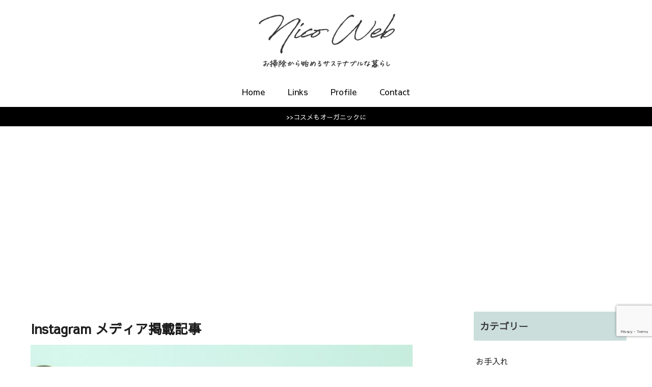

--- FILE ---
content_type: text/html; charset=utf-8
request_url: https://www.google.com/recaptcha/api2/anchor?ar=1&k=6LcV_P0fAAAAAGqfc2GZGVnDefMN5sZQAodyoGhV&co=aHR0cHM6Ly9uaWNvLXNpbXBsZWxpZmUuY29tOjQ0Mw..&hl=en&v=PoyoqOPhxBO7pBk68S4YbpHZ&size=invisible&anchor-ms=20000&execute-ms=30000&cb=wmkmzt62u2u9
body_size: 48942
content:
<!DOCTYPE HTML><html dir="ltr" lang="en"><head><meta http-equiv="Content-Type" content="text/html; charset=UTF-8">
<meta http-equiv="X-UA-Compatible" content="IE=edge">
<title>reCAPTCHA</title>
<style type="text/css">
/* cyrillic-ext */
@font-face {
  font-family: 'Roboto';
  font-style: normal;
  font-weight: 400;
  font-stretch: 100%;
  src: url(//fonts.gstatic.com/s/roboto/v48/KFO7CnqEu92Fr1ME7kSn66aGLdTylUAMa3GUBHMdazTgWw.woff2) format('woff2');
  unicode-range: U+0460-052F, U+1C80-1C8A, U+20B4, U+2DE0-2DFF, U+A640-A69F, U+FE2E-FE2F;
}
/* cyrillic */
@font-face {
  font-family: 'Roboto';
  font-style: normal;
  font-weight: 400;
  font-stretch: 100%;
  src: url(//fonts.gstatic.com/s/roboto/v48/KFO7CnqEu92Fr1ME7kSn66aGLdTylUAMa3iUBHMdazTgWw.woff2) format('woff2');
  unicode-range: U+0301, U+0400-045F, U+0490-0491, U+04B0-04B1, U+2116;
}
/* greek-ext */
@font-face {
  font-family: 'Roboto';
  font-style: normal;
  font-weight: 400;
  font-stretch: 100%;
  src: url(//fonts.gstatic.com/s/roboto/v48/KFO7CnqEu92Fr1ME7kSn66aGLdTylUAMa3CUBHMdazTgWw.woff2) format('woff2');
  unicode-range: U+1F00-1FFF;
}
/* greek */
@font-face {
  font-family: 'Roboto';
  font-style: normal;
  font-weight: 400;
  font-stretch: 100%;
  src: url(//fonts.gstatic.com/s/roboto/v48/KFO7CnqEu92Fr1ME7kSn66aGLdTylUAMa3-UBHMdazTgWw.woff2) format('woff2');
  unicode-range: U+0370-0377, U+037A-037F, U+0384-038A, U+038C, U+038E-03A1, U+03A3-03FF;
}
/* math */
@font-face {
  font-family: 'Roboto';
  font-style: normal;
  font-weight: 400;
  font-stretch: 100%;
  src: url(//fonts.gstatic.com/s/roboto/v48/KFO7CnqEu92Fr1ME7kSn66aGLdTylUAMawCUBHMdazTgWw.woff2) format('woff2');
  unicode-range: U+0302-0303, U+0305, U+0307-0308, U+0310, U+0312, U+0315, U+031A, U+0326-0327, U+032C, U+032F-0330, U+0332-0333, U+0338, U+033A, U+0346, U+034D, U+0391-03A1, U+03A3-03A9, U+03B1-03C9, U+03D1, U+03D5-03D6, U+03F0-03F1, U+03F4-03F5, U+2016-2017, U+2034-2038, U+203C, U+2040, U+2043, U+2047, U+2050, U+2057, U+205F, U+2070-2071, U+2074-208E, U+2090-209C, U+20D0-20DC, U+20E1, U+20E5-20EF, U+2100-2112, U+2114-2115, U+2117-2121, U+2123-214F, U+2190, U+2192, U+2194-21AE, U+21B0-21E5, U+21F1-21F2, U+21F4-2211, U+2213-2214, U+2216-22FF, U+2308-230B, U+2310, U+2319, U+231C-2321, U+2336-237A, U+237C, U+2395, U+239B-23B7, U+23D0, U+23DC-23E1, U+2474-2475, U+25AF, U+25B3, U+25B7, U+25BD, U+25C1, U+25CA, U+25CC, U+25FB, U+266D-266F, U+27C0-27FF, U+2900-2AFF, U+2B0E-2B11, U+2B30-2B4C, U+2BFE, U+3030, U+FF5B, U+FF5D, U+1D400-1D7FF, U+1EE00-1EEFF;
}
/* symbols */
@font-face {
  font-family: 'Roboto';
  font-style: normal;
  font-weight: 400;
  font-stretch: 100%;
  src: url(//fonts.gstatic.com/s/roboto/v48/KFO7CnqEu92Fr1ME7kSn66aGLdTylUAMaxKUBHMdazTgWw.woff2) format('woff2');
  unicode-range: U+0001-000C, U+000E-001F, U+007F-009F, U+20DD-20E0, U+20E2-20E4, U+2150-218F, U+2190, U+2192, U+2194-2199, U+21AF, U+21E6-21F0, U+21F3, U+2218-2219, U+2299, U+22C4-22C6, U+2300-243F, U+2440-244A, U+2460-24FF, U+25A0-27BF, U+2800-28FF, U+2921-2922, U+2981, U+29BF, U+29EB, U+2B00-2BFF, U+4DC0-4DFF, U+FFF9-FFFB, U+10140-1018E, U+10190-1019C, U+101A0, U+101D0-101FD, U+102E0-102FB, U+10E60-10E7E, U+1D2C0-1D2D3, U+1D2E0-1D37F, U+1F000-1F0FF, U+1F100-1F1AD, U+1F1E6-1F1FF, U+1F30D-1F30F, U+1F315, U+1F31C, U+1F31E, U+1F320-1F32C, U+1F336, U+1F378, U+1F37D, U+1F382, U+1F393-1F39F, U+1F3A7-1F3A8, U+1F3AC-1F3AF, U+1F3C2, U+1F3C4-1F3C6, U+1F3CA-1F3CE, U+1F3D4-1F3E0, U+1F3ED, U+1F3F1-1F3F3, U+1F3F5-1F3F7, U+1F408, U+1F415, U+1F41F, U+1F426, U+1F43F, U+1F441-1F442, U+1F444, U+1F446-1F449, U+1F44C-1F44E, U+1F453, U+1F46A, U+1F47D, U+1F4A3, U+1F4B0, U+1F4B3, U+1F4B9, U+1F4BB, U+1F4BF, U+1F4C8-1F4CB, U+1F4D6, U+1F4DA, U+1F4DF, U+1F4E3-1F4E6, U+1F4EA-1F4ED, U+1F4F7, U+1F4F9-1F4FB, U+1F4FD-1F4FE, U+1F503, U+1F507-1F50B, U+1F50D, U+1F512-1F513, U+1F53E-1F54A, U+1F54F-1F5FA, U+1F610, U+1F650-1F67F, U+1F687, U+1F68D, U+1F691, U+1F694, U+1F698, U+1F6AD, U+1F6B2, U+1F6B9-1F6BA, U+1F6BC, U+1F6C6-1F6CF, U+1F6D3-1F6D7, U+1F6E0-1F6EA, U+1F6F0-1F6F3, U+1F6F7-1F6FC, U+1F700-1F7FF, U+1F800-1F80B, U+1F810-1F847, U+1F850-1F859, U+1F860-1F887, U+1F890-1F8AD, U+1F8B0-1F8BB, U+1F8C0-1F8C1, U+1F900-1F90B, U+1F93B, U+1F946, U+1F984, U+1F996, U+1F9E9, U+1FA00-1FA6F, U+1FA70-1FA7C, U+1FA80-1FA89, U+1FA8F-1FAC6, U+1FACE-1FADC, U+1FADF-1FAE9, U+1FAF0-1FAF8, U+1FB00-1FBFF;
}
/* vietnamese */
@font-face {
  font-family: 'Roboto';
  font-style: normal;
  font-weight: 400;
  font-stretch: 100%;
  src: url(//fonts.gstatic.com/s/roboto/v48/KFO7CnqEu92Fr1ME7kSn66aGLdTylUAMa3OUBHMdazTgWw.woff2) format('woff2');
  unicode-range: U+0102-0103, U+0110-0111, U+0128-0129, U+0168-0169, U+01A0-01A1, U+01AF-01B0, U+0300-0301, U+0303-0304, U+0308-0309, U+0323, U+0329, U+1EA0-1EF9, U+20AB;
}
/* latin-ext */
@font-face {
  font-family: 'Roboto';
  font-style: normal;
  font-weight: 400;
  font-stretch: 100%;
  src: url(//fonts.gstatic.com/s/roboto/v48/KFO7CnqEu92Fr1ME7kSn66aGLdTylUAMa3KUBHMdazTgWw.woff2) format('woff2');
  unicode-range: U+0100-02BA, U+02BD-02C5, U+02C7-02CC, U+02CE-02D7, U+02DD-02FF, U+0304, U+0308, U+0329, U+1D00-1DBF, U+1E00-1E9F, U+1EF2-1EFF, U+2020, U+20A0-20AB, U+20AD-20C0, U+2113, U+2C60-2C7F, U+A720-A7FF;
}
/* latin */
@font-face {
  font-family: 'Roboto';
  font-style: normal;
  font-weight: 400;
  font-stretch: 100%;
  src: url(//fonts.gstatic.com/s/roboto/v48/KFO7CnqEu92Fr1ME7kSn66aGLdTylUAMa3yUBHMdazQ.woff2) format('woff2');
  unicode-range: U+0000-00FF, U+0131, U+0152-0153, U+02BB-02BC, U+02C6, U+02DA, U+02DC, U+0304, U+0308, U+0329, U+2000-206F, U+20AC, U+2122, U+2191, U+2193, U+2212, U+2215, U+FEFF, U+FFFD;
}
/* cyrillic-ext */
@font-face {
  font-family: 'Roboto';
  font-style: normal;
  font-weight: 500;
  font-stretch: 100%;
  src: url(//fonts.gstatic.com/s/roboto/v48/KFO7CnqEu92Fr1ME7kSn66aGLdTylUAMa3GUBHMdazTgWw.woff2) format('woff2');
  unicode-range: U+0460-052F, U+1C80-1C8A, U+20B4, U+2DE0-2DFF, U+A640-A69F, U+FE2E-FE2F;
}
/* cyrillic */
@font-face {
  font-family: 'Roboto';
  font-style: normal;
  font-weight: 500;
  font-stretch: 100%;
  src: url(//fonts.gstatic.com/s/roboto/v48/KFO7CnqEu92Fr1ME7kSn66aGLdTylUAMa3iUBHMdazTgWw.woff2) format('woff2');
  unicode-range: U+0301, U+0400-045F, U+0490-0491, U+04B0-04B1, U+2116;
}
/* greek-ext */
@font-face {
  font-family: 'Roboto';
  font-style: normal;
  font-weight: 500;
  font-stretch: 100%;
  src: url(//fonts.gstatic.com/s/roboto/v48/KFO7CnqEu92Fr1ME7kSn66aGLdTylUAMa3CUBHMdazTgWw.woff2) format('woff2');
  unicode-range: U+1F00-1FFF;
}
/* greek */
@font-face {
  font-family: 'Roboto';
  font-style: normal;
  font-weight: 500;
  font-stretch: 100%;
  src: url(//fonts.gstatic.com/s/roboto/v48/KFO7CnqEu92Fr1ME7kSn66aGLdTylUAMa3-UBHMdazTgWw.woff2) format('woff2');
  unicode-range: U+0370-0377, U+037A-037F, U+0384-038A, U+038C, U+038E-03A1, U+03A3-03FF;
}
/* math */
@font-face {
  font-family: 'Roboto';
  font-style: normal;
  font-weight: 500;
  font-stretch: 100%;
  src: url(//fonts.gstatic.com/s/roboto/v48/KFO7CnqEu92Fr1ME7kSn66aGLdTylUAMawCUBHMdazTgWw.woff2) format('woff2');
  unicode-range: U+0302-0303, U+0305, U+0307-0308, U+0310, U+0312, U+0315, U+031A, U+0326-0327, U+032C, U+032F-0330, U+0332-0333, U+0338, U+033A, U+0346, U+034D, U+0391-03A1, U+03A3-03A9, U+03B1-03C9, U+03D1, U+03D5-03D6, U+03F0-03F1, U+03F4-03F5, U+2016-2017, U+2034-2038, U+203C, U+2040, U+2043, U+2047, U+2050, U+2057, U+205F, U+2070-2071, U+2074-208E, U+2090-209C, U+20D0-20DC, U+20E1, U+20E5-20EF, U+2100-2112, U+2114-2115, U+2117-2121, U+2123-214F, U+2190, U+2192, U+2194-21AE, U+21B0-21E5, U+21F1-21F2, U+21F4-2211, U+2213-2214, U+2216-22FF, U+2308-230B, U+2310, U+2319, U+231C-2321, U+2336-237A, U+237C, U+2395, U+239B-23B7, U+23D0, U+23DC-23E1, U+2474-2475, U+25AF, U+25B3, U+25B7, U+25BD, U+25C1, U+25CA, U+25CC, U+25FB, U+266D-266F, U+27C0-27FF, U+2900-2AFF, U+2B0E-2B11, U+2B30-2B4C, U+2BFE, U+3030, U+FF5B, U+FF5D, U+1D400-1D7FF, U+1EE00-1EEFF;
}
/* symbols */
@font-face {
  font-family: 'Roboto';
  font-style: normal;
  font-weight: 500;
  font-stretch: 100%;
  src: url(//fonts.gstatic.com/s/roboto/v48/KFO7CnqEu92Fr1ME7kSn66aGLdTylUAMaxKUBHMdazTgWw.woff2) format('woff2');
  unicode-range: U+0001-000C, U+000E-001F, U+007F-009F, U+20DD-20E0, U+20E2-20E4, U+2150-218F, U+2190, U+2192, U+2194-2199, U+21AF, U+21E6-21F0, U+21F3, U+2218-2219, U+2299, U+22C4-22C6, U+2300-243F, U+2440-244A, U+2460-24FF, U+25A0-27BF, U+2800-28FF, U+2921-2922, U+2981, U+29BF, U+29EB, U+2B00-2BFF, U+4DC0-4DFF, U+FFF9-FFFB, U+10140-1018E, U+10190-1019C, U+101A0, U+101D0-101FD, U+102E0-102FB, U+10E60-10E7E, U+1D2C0-1D2D3, U+1D2E0-1D37F, U+1F000-1F0FF, U+1F100-1F1AD, U+1F1E6-1F1FF, U+1F30D-1F30F, U+1F315, U+1F31C, U+1F31E, U+1F320-1F32C, U+1F336, U+1F378, U+1F37D, U+1F382, U+1F393-1F39F, U+1F3A7-1F3A8, U+1F3AC-1F3AF, U+1F3C2, U+1F3C4-1F3C6, U+1F3CA-1F3CE, U+1F3D4-1F3E0, U+1F3ED, U+1F3F1-1F3F3, U+1F3F5-1F3F7, U+1F408, U+1F415, U+1F41F, U+1F426, U+1F43F, U+1F441-1F442, U+1F444, U+1F446-1F449, U+1F44C-1F44E, U+1F453, U+1F46A, U+1F47D, U+1F4A3, U+1F4B0, U+1F4B3, U+1F4B9, U+1F4BB, U+1F4BF, U+1F4C8-1F4CB, U+1F4D6, U+1F4DA, U+1F4DF, U+1F4E3-1F4E6, U+1F4EA-1F4ED, U+1F4F7, U+1F4F9-1F4FB, U+1F4FD-1F4FE, U+1F503, U+1F507-1F50B, U+1F50D, U+1F512-1F513, U+1F53E-1F54A, U+1F54F-1F5FA, U+1F610, U+1F650-1F67F, U+1F687, U+1F68D, U+1F691, U+1F694, U+1F698, U+1F6AD, U+1F6B2, U+1F6B9-1F6BA, U+1F6BC, U+1F6C6-1F6CF, U+1F6D3-1F6D7, U+1F6E0-1F6EA, U+1F6F0-1F6F3, U+1F6F7-1F6FC, U+1F700-1F7FF, U+1F800-1F80B, U+1F810-1F847, U+1F850-1F859, U+1F860-1F887, U+1F890-1F8AD, U+1F8B0-1F8BB, U+1F8C0-1F8C1, U+1F900-1F90B, U+1F93B, U+1F946, U+1F984, U+1F996, U+1F9E9, U+1FA00-1FA6F, U+1FA70-1FA7C, U+1FA80-1FA89, U+1FA8F-1FAC6, U+1FACE-1FADC, U+1FADF-1FAE9, U+1FAF0-1FAF8, U+1FB00-1FBFF;
}
/* vietnamese */
@font-face {
  font-family: 'Roboto';
  font-style: normal;
  font-weight: 500;
  font-stretch: 100%;
  src: url(//fonts.gstatic.com/s/roboto/v48/KFO7CnqEu92Fr1ME7kSn66aGLdTylUAMa3OUBHMdazTgWw.woff2) format('woff2');
  unicode-range: U+0102-0103, U+0110-0111, U+0128-0129, U+0168-0169, U+01A0-01A1, U+01AF-01B0, U+0300-0301, U+0303-0304, U+0308-0309, U+0323, U+0329, U+1EA0-1EF9, U+20AB;
}
/* latin-ext */
@font-face {
  font-family: 'Roboto';
  font-style: normal;
  font-weight: 500;
  font-stretch: 100%;
  src: url(//fonts.gstatic.com/s/roboto/v48/KFO7CnqEu92Fr1ME7kSn66aGLdTylUAMa3KUBHMdazTgWw.woff2) format('woff2');
  unicode-range: U+0100-02BA, U+02BD-02C5, U+02C7-02CC, U+02CE-02D7, U+02DD-02FF, U+0304, U+0308, U+0329, U+1D00-1DBF, U+1E00-1E9F, U+1EF2-1EFF, U+2020, U+20A0-20AB, U+20AD-20C0, U+2113, U+2C60-2C7F, U+A720-A7FF;
}
/* latin */
@font-face {
  font-family: 'Roboto';
  font-style: normal;
  font-weight: 500;
  font-stretch: 100%;
  src: url(//fonts.gstatic.com/s/roboto/v48/KFO7CnqEu92Fr1ME7kSn66aGLdTylUAMa3yUBHMdazQ.woff2) format('woff2');
  unicode-range: U+0000-00FF, U+0131, U+0152-0153, U+02BB-02BC, U+02C6, U+02DA, U+02DC, U+0304, U+0308, U+0329, U+2000-206F, U+20AC, U+2122, U+2191, U+2193, U+2212, U+2215, U+FEFF, U+FFFD;
}
/* cyrillic-ext */
@font-face {
  font-family: 'Roboto';
  font-style: normal;
  font-weight: 900;
  font-stretch: 100%;
  src: url(//fonts.gstatic.com/s/roboto/v48/KFO7CnqEu92Fr1ME7kSn66aGLdTylUAMa3GUBHMdazTgWw.woff2) format('woff2');
  unicode-range: U+0460-052F, U+1C80-1C8A, U+20B4, U+2DE0-2DFF, U+A640-A69F, U+FE2E-FE2F;
}
/* cyrillic */
@font-face {
  font-family: 'Roboto';
  font-style: normal;
  font-weight: 900;
  font-stretch: 100%;
  src: url(//fonts.gstatic.com/s/roboto/v48/KFO7CnqEu92Fr1ME7kSn66aGLdTylUAMa3iUBHMdazTgWw.woff2) format('woff2');
  unicode-range: U+0301, U+0400-045F, U+0490-0491, U+04B0-04B1, U+2116;
}
/* greek-ext */
@font-face {
  font-family: 'Roboto';
  font-style: normal;
  font-weight: 900;
  font-stretch: 100%;
  src: url(//fonts.gstatic.com/s/roboto/v48/KFO7CnqEu92Fr1ME7kSn66aGLdTylUAMa3CUBHMdazTgWw.woff2) format('woff2');
  unicode-range: U+1F00-1FFF;
}
/* greek */
@font-face {
  font-family: 'Roboto';
  font-style: normal;
  font-weight: 900;
  font-stretch: 100%;
  src: url(//fonts.gstatic.com/s/roboto/v48/KFO7CnqEu92Fr1ME7kSn66aGLdTylUAMa3-UBHMdazTgWw.woff2) format('woff2');
  unicode-range: U+0370-0377, U+037A-037F, U+0384-038A, U+038C, U+038E-03A1, U+03A3-03FF;
}
/* math */
@font-face {
  font-family: 'Roboto';
  font-style: normal;
  font-weight: 900;
  font-stretch: 100%;
  src: url(//fonts.gstatic.com/s/roboto/v48/KFO7CnqEu92Fr1ME7kSn66aGLdTylUAMawCUBHMdazTgWw.woff2) format('woff2');
  unicode-range: U+0302-0303, U+0305, U+0307-0308, U+0310, U+0312, U+0315, U+031A, U+0326-0327, U+032C, U+032F-0330, U+0332-0333, U+0338, U+033A, U+0346, U+034D, U+0391-03A1, U+03A3-03A9, U+03B1-03C9, U+03D1, U+03D5-03D6, U+03F0-03F1, U+03F4-03F5, U+2016-2017, U+2034-2038, U+203C, U+2040, U+2043, U+2047, U+2050, U+2057, U+205F, U+2070-2071, U+2074-208E, U+2090-209C, U+20D0-20DC, U+20E1, U+20E5-20EF, U+2100-2112, U+2114-2115, U+2117-2121, U+2123-214F, U+2190, U+2192, U+2194-21AE, U+21B0-21E5, U+21F1-21F2, U+21F4-2211, U+2213-2214, U+2216-22FF, U+2308-230B, U+2310, U+2319, U+231C-2321, U+2336-237A, U+237C, U+2395, U+239B-23B7, U+23D0, U+23DC-23E1, U+2474-2475, U+25AF, U+25B3, U+25B7, U+25BD, U+25C1, U+25CA, U+25CC, U+25FB, U+266D-266F, U+27C0-27FF, U+2900-2AFF, U+2B0E-2B11, U+2B30-2B4C, U+2BFE, U+3030, U+FF5B, U+FF5D, U+1D400-1D7FF, U+1EE00-1EEFF;
}
/* symbols */
@font-face {
  font-family: 'Roboto';
  font-style: normal;
  font-weight: 900;
  font-stretch: 100%;
  src: url(//fonts.gstatic.com/s/roboto/v48/KFO7CnqEu92Fr1ME7kSn66aGLdTylUAMaxKUBHMdazTgWw.woff2) format('woff2');
  unicode-range: U+0001-000C, U+000E-001F, U+007F-009F, U+20DD-20E0, U+20E2-20E4, U+2150-218F, U+2190, U+2192, U+2194-2199, U+21AF, U+21E6-21F0, U+21F3, U+2218-2219, U+2299, U+22C4-22C6, U+2300-243F, U+2440-244A, U+2460-24FF, U+25A0-27BF, U+2800-28FF, U+2921-2922, U+2981, U+29BF, U+29EB, U+2B00-2BFF, U+4DC0-4DFF, U+FFF9-FFFB, U+10140-1018E, U+10190-1019C, U+101A0, U+101D0-101FD, U+102E0-102FB, U+10E60-10E7E, U+1D2C0-1D2D3, U+1D2E0-1D37F, U+1F000-1F0FF, U+1F100-1F1AD, U+1F1E6-1F1FF, U+1F30D-1F30F, U+1F315, U+1F31C, U+1F31E, U+1F320-1F32C, U+1F336, U+1F378, U+1F37D, U+1F382, U+1F393-1F39F, U+1F3A7-1F3A8, U+1F3AC-1F3AF, U+1F3C2, U+1F3C4-1F3C6, U+1F3CA-1F3CE, U+1F3D4-1F3E0, U+1F3ED, U+1F3F1-1F3F3, U+1F3F5-1F3F7, U+1F408, U+1F415, U+1F41F, U+1F426, U+1F43F, U+1F441-1F442, U+1F444, U+1F446-1F449, U+1F44C-1F44E, U+1F453, U+1F46A, U+1F47D, U+1F4A3, U+1F4B0, U+1F4B3, U+1F4B9, U+1F4BB, U+1F4BF, U+1F4C8-1F4CB, U+1F4D6, U+1F4DA, U+1F4DF, U+1F4E3-1F4E6, U+1F4EA-1F4ED, U+1F4F7, U+1F4F9-1F4FB, U+1F4FD-1F4FE, U+1F503, U+1F507-1F50B, U+1F50D, U+1F512-1F513, U+1F53E-1F54A, U+1F54F-1F5FA, U+1F610, U+1F650-1F67F, U+1F687, U+1F68D, U+1F691, U+1F694, U+1F698, U+1F6AD, U+1F6B2, U+1F6B9-1F6BA, U+1F6BC, U+1F6C6-1F6CF, U+1F6D3-1F6D7, U+1F6E0-1F6EA, U+1F6F0-1F6F3, U+1F6F7-1F6FC, U+1F700-1F7FF, U+1F800-1F80B, U+1F810-1F847, U+1F850-1F859, U+1F860-1F887, U+1F890-1F8AD, U+1F8B0-1F8BB, U+1F8C0-1F8C1, U+1F900-1F90B, U+1F93B, U+1F946, U+1F984, U+1F996, U+1F9E9, U+1FA00-1FA6F, U+1FA70-1FA7C, U+1FA80-1FA89, U+1FA8F-1FAC6, U+1FACE-1FADC, U+1FADF-1FAE9, U+1FAF0-1FAF8, U+1FB00-1FBFF;
}
/* vietnamese */
@font-face {
  font-family: 'Roboto';
  font-style: normal;
  font-weight: 900;
  font-stretch: 100%;
  src: url(//fonts.gstatic.com/s/roboto/v48/KFO7CnqEu92Fr1ME7kSn66aGLdTylUAMa3OUBHMdazTgWw.woff2) format('woff2');
  unicode-range: U+0102-0103, U+0110-0111, U+0128-0129, U+0168-0169, U+01A0-01A1, U+01AF-01B0, U+0300-0301, U+0303-0304, U+0308-0309, U+0323, U+0329, U+1EA0-1EF9, U+20AB;
}
/* latin-ext */
@font-face {
  font-family: 'Roboto';
  font-style: normal;
  font-weight: 900;
  font-stretch: 100%;
  src: url(//fonts.gstatic.com/s/roboto/v48/KFO7CnqEu92Fr1ME7kSn66aGLdTylUAMa3KUBHMdazTgWw.woff2) format('woff2');
  unicode-range: U+0100-02BA, U+02BD-02C5, U+02C7-02CC, U+02CE-02D7, U+02DD-02FF, U+0304, U+0308, U+0329, U+1D00-1DBF, U+1E00-1E9F, U+1EF2-1EFF, U+2020, U+20A0-20AB, U+20AD-20C0, U+2113, U+2C60-2C7F, U+A720-A7FF;
}
/* latin */
@font-face {
  font-family: 'Roboto';
  font-style: normal;
  font-weight: 900;
  font-stretch: 100%;
  src: url(//fonts.gstatic.com/s/roboto/v48/KFO7CnqEu92Fr1ME7kSn66aGLdTylUAMa3yUBHMdazQ.woff2) format('woff2');
  unicode-range: U+0000-00FF, U+0131, U+0152-0153, U+02BB-02BC, U+02C6, U+02DA, U+02DC, U+0304, U+0308, U+0329, U+2000-206F, U+20AC, U+2122, U+2191, U+2193, U+2212, U+2215, U+FEFF, U+FFFD;
}

</style>
<link rel="stylesheet" type="text/css" href="https://www.gstatic.com/recaptcha/releases/PoyoqOPhxBO7pBk68S4YbpHZ/styles__ltr.css">
<script nonce="JsgJF2GLgNEq6f5RiT3XLA" type="text/javascript">window['__recaptcha_api'] = 'https://www.google.com/recaptcha/api2/';</script>
<script type="text/javascript" src="https://www.gstatic.com/recaptcha/releases/PoyoqOPhxBO7pBk68S4YbpHZ/recaptcha__en.js" nonce="JsgJF2GLgNEq6f5RiT3XLA">
      
    </script></head>
<body><div id="rc-anchor-alert" class="rc-anchor-alert"></div>
<input type="hidden" id="recaptcha-token" value="[base64]">
<script type="text/javascript" nonce="JsgJF2GLgNEq6f5RiT3XLA">
      recaptcha.anchor.Main.init("[\x22ainput\x22,[\x22bgdata\x22,\x22\x22,\[base64]/[base64]/MjU1Ong/[base64]/[base64]/[base64]/[base64]/[base64]/[base64]/[base64]/[base64]/[base64]/[base64]/[base64]/[base64]/[base64]/[base64]/[base64]\\u003d\x22,\[base64]\\u003d\x22,\x22YMK1McKHwrfCo8KDOwrCliVew7XDgcKHwqHDisKmwpctw6UGwqTDkMOxw5DDkcKLDMK7XjDDscKzEcKCbW/[base64]/DkXzCtRd6BRMZwoB3wqLClBjDrB/Dh0R9wqnCjH3Dk09qwosFwrjChDfDnMKJw74nBGsbL8KSw67CtMOWw6bDrMOYwoHCtkM1asOqw4NEw5PDocKJFVVywofDs1AtbcKMw6LCt8O+JMOhwqAIK8ONAsKVandTw4EsHMO8w6HDmxfCqsOpQiQDYgYFw7/[base64]/DuMKADcK4WyTCgy7ChSTCh8Oew6DCuifDvsKZwqPCoMODAMOXM8OJNlHCp0IXc8K2w4TDosKywpHDvsK/w6F9wpxbw4DDhcKCRsKKwp/[base64]/CjcO+YTfCnA4xwrfCnG8xwpJUw7fDs8KAw6IWL8O2wpHDq1zDrm7DpMKmMkt2Q8Opw5LDksKiCWVyw5zCk8KdwqBML8Oww6PDh0hcw5LDoxc6wpDDlyo2wpd9A8K2wrgew5lldcObe2jChwFdd8KnwoTCkcOAw4vCrsO1w6Vodi/CjMOdwrfCgztoesOGw6ZoTcOZw5ZvZMOHw5LDkBp8w41kworCiS9nS8OWwr3DksOSM8KZwqTDvsK6fsOHwpDChyFtSXEMbTjCu8O7w6ZfLMO0BzdKw6LDu07Dox7DtHUZZ8Kjw4cDUMK6wrBqw4bDgMOIGl3DicKjf0jClk/[base64]/Cj8KUAQTDun/DsihBIzHDp8K9wp0nZBh4w7XCoH1xwqfCvcKfIMOuwpFLwoNowph7wr1swrbDj2LCrVXDoT/DhzLDrAR9YsOsIcK1XH3Dsi3CjQ4IMMKUwq/ChsKZwqc2XMOoM8O5wo3CgMOlA2PDjMOrwoI+wqhAw7vCnMOPR1fCv8KtP8Kpw7rCrMKlwpI8wqIQLAPDpcK3VnzCvRHCgWYTUR1zI8OIw4TCgndlDk3Dr8KKB8O/BcOPRyI6EhwbNiPCtjHDscK6w5rCqMKQwrVew6bDryLChCrCoTPChsOgw77CusOSwpErwo0LBSBfRQlhw6DDmxzDtgLCnnnCp8K3ZRtEfm5zwpkjwodSFsKgw75lRlTCi8K7w6/CgsOFaMOXR8OYw7PCmcKYwojDiS3CscOLw5HDssKSKm8SwrbDsMKuw7zDnDQ7w5XDs8KVwoPChSdSwr4HecKJDA/CjMKjwoI5a8O0fnrDnHBpLxx0YsOUw4lCLz7DuGjCmwZTP09XcjXDh8Kxw5jCsWzCgBosaTJJwqI4Smkywq7DgsKcwqlaw75Jw7TDkMK8woonw50/wr/DjhfCrGDCjsKfwonDrz/Cj1fDmcOawoQNwqRJwoQFB8OKwpTDjQoJVcKPw7MfaMOnZsOrdcKXbQF3OcKyCcOBNmUkTlVWw4N2w7XCknYiYMKIBF8Sw6ZxPFzCtiHDsMOSwoQxwqTClMKOw5/Dv2DDjBQ8w4w5ccKowp9Uw7rDmsKcScKIw7rCuxEFw7ANasKMw6wDbX4QwrDDt8KGAsKew4kaWjnCksOscMKrw7rCicOJw5NXIsOnwqPCmsKiXcKHcCnDjMOKwoPCpRTDghLCn8KAwq3ClMOiccOiwr/Cv8OXSkPCvk/DrwvDrMOQwrlswrTDvQgOw7B/wrp2EcKqwq/ChibDkcKwF8KFHD1eP8KwFSfCjcOmKxdROMK3IMKxw6VWwrHCujBaMMOywoUWVAvDgMKvw5DDmsKSwodSw4XCt3kbQcKcw7hoUBzDusKoUcKjwoXDnsObPcOhT8KVwodabUcRwq/DgCskYMOhwqzCmDE6VcKUwopEwqUsJDQpwp98GDk8wp5Hwq0RazZIwrvDo8O0wrI0wqhHHy3DgMOxAinDi8KPAcO9wpDDsicnZcKMwpVDwp8ow4JCwoElAWvDqxrDoMKZA8OMw60+eMKOwq7CpsOlwpwAwog3Y2A/wonDvsOVJjNvXyXCv8OKw5w8w4Q0U1MXw5LCrcO4wrLDvWnDvsOMw4AIA8OQYnhVEA9Rw6bDk17CtMOLW8OswqUpw5FSw7hublPCvklPGmB/[base64]/[base64]/DmwTDrsK8egnCjMOGw5zCuFFHM8O+w7MQCSpLTcOAwp/[base64]/UMO/[base64]/CnnPDmMKPw6x3wrvDjMKcwqwVOHTDgioww7wOGMOfMHV9fcK/wqdsb8OawpPDn8KfHXDCv8O8w4HCgT7DrcKxw4zDlcKUwoUow7BeSVoOw4bCpQsBUMOkw63CsMKpbcK7w7HDhsKHw5RAUk84CMK5JMKLw50sJsOUYcOaBsOww7zDs13CmVLDoMKRwrHDh8KfwqJjUsObwo/DigY7MjfCowQew7k7wqliwoLCgHbCusOAwofDngtKwqrCi8OcDwPCtcOhw7xbwqrCqhtqw79ywpdFw5o/[base64]/[base64]/ClUPCjsObF8KsUSN2fcOQwr/CrV7Cg8KcasKEwqnCv3HCulUnDMK3LHbCrMOwwoYewo/DlG/Dkkhfw7l6LDHDi8KFXcKjw5jDgQ51QigkVsK6YMKXIxHCtsKeMMKLw44daMKJwolZb8KOwphSBEjDv8Kmw6TCrMO5w6IRUhxRwr7Dh1Mvc1fCkRgOwohewpXDpFNawqMxHCV/w745wpXDucK1w57DggtnwqknL8Kiw5AJPcKAwprCi8KiPsKiw5R/[base64]/Cg8OqTMKZU8K+f8OQagzClinDsAJjw4fCngheP1/CosO5IsO3w41iwrAYfcOYwqHDtMK+eALCvQxew7PDvRXDoVo1w7V/w7jCm3QcRiwDw7fDr2tPwrjDmsKEw5AuwoYcworCv8KQYCYRDxfCgVNjRcOFBMODcUnCjsOPUXZrw53DhsKNw7TCn3fDgsK2Tl03wrJ+wp/CrmTDksO7w5PCjMKWwpTDhMKVwp1CZcOJAlVHwrdHTHZBw7QnwpbCgMOjw7RxK8KQasOlLsKzP23CgWXDvxM5w4jCnMOhTgk5GErDnC0iB2LCksKIbULDnAvDmX/Cm14jw4A9Qh/[base64]/[base64]/[base64]/ClsKWDEvCuFnCrMOYUUAywqY7w70re8KPTF5Ow63Cm2nCnsOAHQDCghDCkidWwqvDoVHCjMOxwq/[base64]/CskBjcsOZSSHDj3IywonDgGBhwoNIw5xtKGPDvMKrP8KFC8KQTsOyY8KSMMOXXzMOPcKATsO3bmlJw5DCoizCjHvCqGPCjULDvThlw6QIAMORU3Mxw4LDkHdzV2bCpGRvwqDDjGXCkcK+w6zCgxsLwo/[base64]/DlcOfAcKOShrDnl7DnMKvecOgFFApw4hEfsOvwpheVsOZQhZ8wpzCi8Oew6dtwoIHNmvDrHV5wqzDocKnwqrDnsKhwoFFOBfDq8KHD1YvwpXCn8KEQ2w0DcOow4zCswzDvcKYBkgpw6rCt8O8OcO0EB/CqcO1w5rDs8K3w4bDjmZBw5l5exRTw5xqU0g8K37DiMK2HGPCrxfCtEnDlMOmXEjChsKoFB3CskrCqnJ2I8OHwq/CmmLDlVInOW7DsXzDqcKgw6IlGGpMaMODcMK6wpDCnsOnDAnDmDjDpcOwD8OywrvDvsK3XmLDs37DoR8pwpHCusOPR8OVOT87WCTCtMO9Z8OUBMOEUFXCksOKCsK/[base64]/CpxPCu8KLwrrDucK5FsOsVXxgw5rCrzYaXMKgwp/CmMKHw4fCocKDe8Oyw4fDtsK8VMOjwqrCv8OkwqXDqWsJHWUAw63ChzbClVQgw5AFHSxjwq0tUMOxwopzwpHDlsKUCMK2O18bfHXDtMKNJw1YdMOuwoxsJMOMw6HDhnADX8KPFcO9w7rDnjLDssOLw7c8H8Odw7jCpFF/wqzDq8K0woM5KR16TMKBSzbCmnEhwpg8wrPCpmrClF7DksO5w5hSwrjDvC7DlcKVw7nCu33DncKrbsKuw60UXHHCjcKdQyIwwotnw4vCmcOww5zDvcKyQ8O4woRSbCfCnMKgasKkeMOsU8O0wrzCugrCicKbw4rCrXxMDWAfw5dlTy/CrMKlHHRlAEJFw6sEw7PCn8O6DjTCnsO6TjnDj8Oww7bCrkXChMK3ZMKFX8KqwotDwpYhw53Dmn/Cj2rCqsKKw4k/e3ZrH8KKwoLDhBjDvMOxGTfDoSAQwpbClcOvwrM1w6DChsOOwr/DjTTDilYYUiXCqT8/S8KrQ8OFw6EwasKRDMOHGFk5w5XChMOmJDPCtcKNwqIPVX/CvcOIw7B/wq0Pd8OKH8K0KAzChXk9L8Knw4XDkhVafsOXBsO0w6IkH8O1wrYvRXZLwpNoQFvCtsOHw5FCaxPDk39lDC/DjGwrD8Owwo3CmkgZw4fDnMKpw7QtFcKow4TDlMO3CMOYw7/CgAvDjRd6LcKRwow5w4xnKcOywpcJacOJw6bCllgJRRjDiXseZ3Avw7/CkHHCmcKrw6/DkSljMcKOPgjCrHXCiRDDpTjDiC/DpcKawrLDpjRxwqsFAMKawqfCqHXChMOFUMKcw5/DvSgfVlfDkcOxw6/Dmw8sFV7Dq8KtQMKhw65ewrvCucKIRU/DlHjDojXDuMK5wobDgAFZasO8b8OeEcKLw5QKwoPChRDDuMO+w5U4WsKeY8KaMMKcXMKkw4FDw6FwwppdesOKwpjDoMOYw7lRwrDDu8OVw6tzwrAEwrEBw6zDnxlmw4MYwqDDgMK1wpXCph7CqkfChyDDlh/DlcOswrTCi8K4wpBeeB4CKGRVYULCri3DusO/w43DsMKDQMKxw6tvNDjCsGosVSPDqFBVQMO7M8KtOAPCnGHDvTvCmXLDtSjCrsOXOXNyw7DCscKvIHrCsMOTasOOw4xgwrvDksKQwojCqsOSw47CtcO7F8KPYHvDscKAYHYXw4LDuBjCl8KvJsOiwrFXwqDCgcOOw6QMw7bCimQfE8OXw78wDEJgCWsIaGMXRsOew6d/aUPDhWPCrAcQIXjClsOWw59TbFQ8wo8bbkJmISdWw45Yw7ojwqYKw6LCuy/Cjm3CqBTCqC3DqRF7MAtGXF7CujxEMMOOwp/[base64]/wp4zH8KhccKHBMOSPD1fwqEmE8K2wq7DkmXCsjozwrjCtsO4asKvw4czbcKJVAQNwoFfwpY2WsKtH8K9OsOoBHdwwrnCusO0bGghP3FcOD1Hb2jClyE4LsKASsOTw7nCrsOGTEEwbMO/QX8FbcKpwrjDihkOw5JydgXDoRVwbCLDnMOIw7jCv8KVJRXDn1ZieUXCpjzDq8ObN0DCjxQwwpnDm8Onw4fDjhvCqlFxw5vDtcOcw6UZwqLCi8OxWcKZBsKRw4jDjMOfORpsK0rChsKNFcOBwrRQJ8KiBBDDsMOzN8O/[base64]/EMKlwq5SwqAKMUo+wpVPOHnCjxbCog7DpnPDpDvDslZGw4DCvyPDnMOfw5PCoATChsO8SiguwqY1w605wo/DnsOTdXdvwp83wpp9asK5c8OMd8Okd1VtcMKXPT7Dm8OMfsKLcxFHwpvDqcOZw77Dl8KjNF4Ew6syNxTDrkXDscOwDMKrwp7Dth/DgMOVw4Vjw78bwohYwr9Ew4DCrA1lw60eZxhcwrfDrsKYw5HCkMKNwrzDocKjw7AYTWYNQ8Kpw4ENSGdrByZ9F1jDsMKOwoUeLMKfw4Q3dcK4elLCnzzDssKlwrXDlXMrw4PCsyhyB8KVw73DqUITMcKcSn/[base64]/[base64]/DvwLDu8O3d8KRw6LCqMONO0t4w5fCpcODQmDCn05Iw7bCpBUOwoxQM1XDj0U5w6sLTCXDpRTDqDDCql90D2ISGcK6w6pdAMKNDCLDuMKXwpjDr8OtYsOEacKdwpzDkCfDh8OyTmoEw4HDjCDDhcK1EcOhAsKMw4rDh8KYM8K2w5bCgMO/TcOCw6LCvcK2wqfCosOTewJHw4jDojTDoMKcw6gCdsKmw5VHI8ODBcKMQyfCpMKxQ8OpL8ORw41NB8K+w4TDh1B/w49KVxFiDMOoVmvDvkVTRMOFaMOLwrXDhiXCjR3DtDw2woTCl1YxwqPDrh11JAHDscOQw6IGw6xWPTXCoTVFwpnCmmEnUkDChsOaw6DDujpKa8Kqw4gcwpvCucOfwovDtsO8IMKqwrQ6fsOuTsKsUcKeH3wOw7LCk8O8E8OicTd5UcO2JG3DocOZw78ZQzfDsV/CsgzCmMOiworDvA/Dp3HCnsOMw7R+w5dHwqRiwqvCmMKPw7DCmT9aw7YAc3LDncKYw5pqWCIAe3x8c2DDuMKvQC4EDR9PfsOXHMO5JcKOXQDChMOYMz/DqMKOFMKew4HDmAd0Dzs9wqUpGMO+wrPCkxZnD8KqbRPDg8OMwrptw7M6LMOhJDrDgjLCmQsXw6Ulw7TDpcK/w4vCmCAEIF1Sb8OyAMOtC8K3w7nDvQkewqfCmsOfey4bWcOQR8KCwrLDu8OhLj/DhcKaw5YQw40vWQTDh8KLWy3Ci0Brw6DCq8KAcsKLwpDCsAU8w7/DksKUIsO+IsOgwrAmLnvCsy0tLWB9wp3CrQY2DMK7w7DCrxbDgMKEwqwZNynCqW/CmcObw5ZzAHhPwo4YaUrCojnCnMOIfwAUwq3Djhcfb3NCWW05YU3DgWJrw6UXw6djDsKYw5h+S8OGXsKowpFrw4wvcyBOw5nDmhtLw7BxAcOjw5sZwo/DhlzCl2gdXsOgw4cRwrdLB8OkwpHDrx7CkBHCicKHwrzDq0JPHmtawozCtCoxwqTDgh/CvnbDiVQnwqUDSMKIw40JwqV2w4QmJMKbw4XCtsKQw6Z4C2LCg8Kie3IRAMKfCcOpFRnDtMOXOcKNBAhNe8K4a0/[base64]/DicObDlIATm07wqhSwr4ewplGRi51w5zCqsKSw53Dljk3wqIkwovDkMKvw5kEw7rDhcOXcVApwqN6Tx5nwrDCpFRmT8OywrbDvH9Oa0nCqEBzw4TCi0Jjw5TCmsO6YCBFWxXDkB/[base64]/CmXPDpnPCuMO3wp8bw6pUw7BuSR90w5TChMOswo0EwpbDm8ORb8OFwrARJcOWw4lUNFTDpyB3wqhgwowTw64awr3CnMObGBvCpUvDrj/Cux3DvsOYwqnCmcO3GcOdIMOoPg98w4Z2w4PCgmPDgMOBJ8O0w7gMw5fDrSpUGgvDog7CtCRMwq/DtzUjBxXDuMKbckxIw4B0cMKHGCjCnTlwC8Osw5FOw47DuMKeaUzDlMKTwpd7IsOLS3fDlRpBwoVfw5p3M0c+w6/DkMORw5oTAkVFTTfDksKZdsKuYMKmwrU3KT5cwoQXw6XCuH0Aw5LCt8KAFsOeLcKYEMKeH23CoXUxbXLDrsO3w692BcK8w6XDuMOmM2jCuRXClMOmMcKrw5MSwofDssKAworDjsKyJsOGw5PCnDIqesOcw5zCm8OeNE/Cj1IkHsOkOG9qwpDDrMOldWfDiXgPasO/wrlTYmVtex/DpcK7w6x+fcOtNXbDrSHDvsK2w6JCwo0dwpXDoUvDoBY4w6TCvMKrwpUQUMKJV8K2QijCtMOGDlgdw6RRAGtgVXTCpsOjw7Q4a0kFMcKBwoPCtX7Dm8Kow5h5w69mwqTClMKmHWEXY8O0OjbCnDLDgMOyw5RAElHCqcKeR0PDjcKDw4Yxw4RdwoRiBF/DrMOnLMKXHcKWJXRTwqjDqgt/EQ7CsV5GCcK6ATZQwpXCssKdNEXDq8KmEsKrw4TCjsOGE8OhwoshwozDr8K1E8KRw6fCuMODH8OiIVPDjWLDgitlZcKAw4LDuMK+w4NSw4FaDcOJw5J7HB7DnURmDMOLRcK1BhM0w4ZJQMOxWMOnw5fClcOHwrwqYxvCnMKswoDDmUfCvQPCqMOFPsKAwo7DsjnDlU/Dp0bColAHw6gcVsOcwqHCjsKnwpZnwrDDusOyMjxUwrguesOhfE5hwqsewrbDkHZWXG/[base64]/wq1Ow6d1w54UNcOZA1rDpxjCisOPPVXCiMOuw7vCmsO7SBZOw5nDigF1STDDpH7Do1QHwr5owpfDp8OjCTFLwoEKYsKoARvDsEZwd8KiwozDjiPCrsOrwosBcTHChGRBFUnCuX0Uw6DCkTRyw77CicOwHG/Cm8Ogw7PDpD9gOl44w4lcBGXCmWY7worDk8OgwrXDjRfDtMOxbW7CtWjCsH9WOUITw4kOfcODLcK5w4jDmlDChW3Djm8iemE6woIhAsKIwp5ow7UXGVNZM8OKUHDChsOia3U9wo3DkEXCvxPDsC/DnEhDG3otw5MXw7/DhiDDuU3DmsOVw6YWwpTCh1siLw9Jw5/CpH0NCiNkBjLCo8OGw4ohwpoQw68rH8K/CcKAw5kowqo0dX/Ds8Ouw7dGw7/[base64]/wo/[base64]/Cqk/Cu1TDmMKMDMObOGZge0U7wqLCjypLw4bDnMOKR8OCw6TDqmFPwrtcLMKAw7UbIBUTJCjCiyfCkGU2H8K+wrNFEMKpwpwIBT/[base64]/[base64]/FwbCh8KQa8OwOX/[base64]/[base64]/DkcOWw7HDs8KJIVPDvxpMw65Pw6hTF8KqSVnDqHJ3McOwJMKMwqnDpMKKUioTPMOTa1p2w5HDrWp1MU5vT3ZOWxQ4XcK/[base64]/DnMOEwpbCqx7DosKZVcOzw6QBwqjDi8ORw6vCm8KvSMKHXHstfsK0KBvDmR3DpMK5HcOVwqbDssOEMAEpwq/CiMOWwowiw5rCvxXDu8O+w4jCtMOkwoPCq8OIw6wfNwdJFi/[base64]/DjDHDtsK0wopCSBXDp8OlL1/[base64]/DrQDDvEnCgBbClMOQwonDjF3CmX5ORsKVwrHCnAfCrV3Ds0AUw4YuwpXCu8K+w47DqyAMV8Ovw7HDm8KFWMOVwp/DhcKVw4jCmgd2w45Twppqw7pcwo7CrzBvw7B+C1jDv8OyFyzCmUvDvMONQcODw4pEw41CNcOwwqXCnsOkVAXClDhpBjXCkDBkwpIEw5zDpEgpLH7Co35kMMK/[base64]/CrH8xNwIiKsOVwoXCiFzCoS80wrLDgTMyanAMBsOhNFHCgMKRwqbDhcKPPFfCoxtQD8K/wrkJYWrCq8Kcwoh1DG80P8OXw6zDvHXDjsOWwppXJj3CkxlKwrZtw6diDMOtdwjCsgPDp8O+wrU4w4ZONBHDtcKmQm/DscOtw6nCksKhfzRiCMKGwo/[base64]/Cj8Oqwq3CtXLCvsO9wr/CvMOxwoNKMjvDpsK2XsOAfBfCicKjwqnCrh8swrnDiXIFwq7DtgUswqfDusKowqBUw6cZwqLDo8OeXcKlwrPDhzMjw7Mbwqw4w6jDtsK/woIpw5cwKsK7an/DjUfDvsK7w6AVw742w5sUw6wAbwBTJ8K3OMKlw4YBHljCsXHDpMOLSSA/J8KYIFtYw68uw73DpsOEw47CosKrCMK8c8OXVFLDosKoJ8K2w4TCgsOYDsOMwrjCmXvDunDDvCXDlzUzFcKOMsOTQhDDv8KtIVojw6LCtS3CkWcqwp7DrMKIwpcvwrDCt8OLScKVJcKsAMOzwpUQFgLCjHBedCDCu8O/dQAQAsKTwpwawqw0VsOww7hVw6wWwpZrX8K4FcKCw796RXI9wo1Twp3DqsO3JcOcNj/Dr8KawoRkwrvDqsOcQsKTwpfDtMONwo0gw63DtsOOGUnDimMjwrfDqsOIeG5GYMONH2vDk8Ofwrpgw4XDvcOfwowwwp3Do21ww590wp4nwolJXzrDhjrCt2jCsg/CgMOQQhHChmlQPcKdWjbDncO/w6AmXwdHWCp7FsO8w5bCi8OQCGbDtx4ZOkk8TyHCu2dJAQ0VRlYTWcObbR/DncOhc8K8wq3DkcO/[base64]/CjHF2H0LCr8KHasKfVyvCv1clB8OBwrRjDRzClQpew4xAw4LCksO2wo9XZHnChzHCmCUDw7nDtW4twpHDqgxZwrHCmRp/w7LCsjQ1wpoJw5scwqQVw5Arw7c/KcKYwrHDoUnCpMO9PcKOQ8KpwqPClgxCViwIfMKdw4zDn8OgLMKUwqRqwqJCCSwaw5nChnAGwqTCiCgZwqjCnUlOwoJpw6jDh1YGwp8KwrfDoMKXVS/DtCBwOsOgd8K2w57CgcOIQiIeFMKvw73CnAnDlMKRw5vDmMOafsKUNykdAwhew4XCglNHw4HDu8Kqwrthwr0xwqDCtD/[base64]/CmcORP0vCqwZKw6lGw7bDpMKhwp/Do8KJVwbCvwzClMKOw6zChcKiS8O1w507wpXCisKgKk8FTR0RE8K5wp3Ch23DoGfCriEXwoQswrLCgMK8A8KOCx/DqQgOOsObwpvCrVl2QygkwovCkBBiw5pLbUbDvR/Ci08uC8K/w6LDsMKcw6UxMnrDv8OEwrjClsO7BMOsesK/L8K/w4rDvn/DoibDtMOkKMKaPi3Csi05JsOow6gmPMObwoMKMcKJwpFowr5fMMOwwo7DucOeXCUJw6rDq8KAAS7DgUDCq8OWAxXDqTQMAXJxw7vCsXDDgjbDlSoIHX/DmSrDnmxhZz4Dw47Dt8O8QmrDnARxLhAoW8OGwq/[base64]/Ds8Khw7YKRcKVYMKyMRNJbsKiw4HDrVfDv3LCt2vChDBpPsKkd8OUw4J7w7Ygwq9JJD/CscKMXCXDpMO7WsKOw4JRw6ZNG8Ksw7fCvsKUwqbCjhTDqcKuw4jCp8KqUE7Ct1AVcsORw4fDtMKyw4N9CV5kOADCm3pCwqfDlWoZw7/CjMK1w6LCnMOOwo3Di2nDscKlw6XDnlPDqAPCjsKlUwpbwow+VEjClcK9w6rCuFHCnH7Di8OjJBdEwo8Qw5AZQTwHbS15USdEVsOyHcKgIsKZwqbCgXXCgcKLw7dzRj1RO0bCmHIswrzClMOXw7zCnlFcworDngJTw6bCoDhew5M9YMKEwoR/EMKNw7BwYzkUwoHDkHZsG0cFZsK3w4BTUU4CEcKECxjDgcKxBXnChsKpOsOLCHDDhMKww7tUX8K7wrRrwonDsm46w6jCh1DClUnCncKrw4jCjDNnDsO5w4cLbCvCocKbIVEWw4s7BMOHcR1jccO5woNIAMKow4PDsAvCrMKgwqcHw6N/AcONw4A/[base64]/DvcK+bgzDnHQWWMO9wo/ChcOmw6jDp8O/wrtSw5TDtsK3wpdsw5rDv8OswqXCuMOvXEs+w4bCjMOdw5jDiTkIBw1yw53DocOeA33DiFXDucOsU1LDu8KDX8KZwrzDscOsw4HCgcKcw518w4oBwqZdw4PDi1jClG7DqmvDsMKXw7jDpCBhwq5EacK8PcK6MMOcwqbCtMK9X8K/wqlSFX5lKcKlAcO6w7wfwotsRcK+wrInYy9kw7xedMKMwqkew7XDq31hQlnDmcOSwq7CscOeOzXCmMOKwrMuwpt6w5wDZcOSNDQABsOcNsKlO8OUcA/Cnnpiw4bDsUlSw5dxwrxZw5vCkEl7FsO9woXDpm4Ww6fDk0zDjsK0MnPDucO9al9vcQQEJMKDw6TDsjnDuMK1w5XCuEfCmsOkDg/ChFNMwrA8w5IvwqjDjcKZw50iR8KSAwnDgQHDuxHDhS3DrWNow7LDucKvZwkUwrNaUsOzwoJ3WMO/aDthaMKuBcOjasOIw47CqkLColwgKsOlZg7ChsK7w4XDuHdFw6lTFMKkYMOJw7fDgUNQw4fDhC1Dw7bCh8OhwqbDq8OHw67Dn3jDrHV7w7PCuB7CnsK3OV8Hw7LDr8KbfmfCucKcw5BCCUfCvGnCvcK6wo7DixAjwo/CsxLCosOKw4sKwoNEw5zDkB0bQsKkw63CjUctDsOaaMKvPyDDi8KsSmzCnMKdw7Y+wrYAJCzCn8OhwrUCRsOfwq4tQ8OFSsOIHMOwJQ5+w4AfwpNiw7DDiCHDlQDCocObwpnCtcOiB8Krw4rDpTLDj8KbTMOBc0EtJRsUIMKXw5nCgh4lw4/CrX/ClSTDmy5wwr/Dp8K8w6htMXQ4w7jClELCj8KgJ0wQw6RFfMK/w5Q2wrVMw6XDlUjDhmFcw4Zhwpgdw5bDssKRwoTDocK7w4d8HcKNw6jCnwDDhMOyVkLCvUTCtcOkQx/[base64]/CpcK0wq7DvFx2w65ZD8K6NcOFwqFVT8KLPG4pw67CrFzDv8KFwo8BDcKoFSQ/wrsewrsJDi/Dji8Dw7wAw5kUw6HCoWzCoH9tw7/DsS0MI2XCj05uwqTCsEnDombDncKlXG4Ew4vChxjDsRDDpcKhw6TCj8KZw61BwrJ0IBbDhklyw77CnsKNC8Krwq/Cm8K/w6cPAMO1EcKlwrNMw6QlSgAuQhXDi8Ojw5TDsx/Dlk/DnnHDukcPT1kkSQDCjsKka2A9w6XCusK/woF6JcOKw7JXUBrCrUcpwonCv8O2w7/DrnUvbR/[base64]/JMKAwrVGw7DCtcOBCSgdwrcOwqnCpBXCmsO6a8OhPh/DsMOdwqpjw74Aw4XDj3nDjGhlw4AXBAvDvRomM8OowrXCrlY+w7/CssOMXGQOw4bCsMOkw4nDq8KZdzZTw4wswqjCrWE5Ch3CgAXCtsKOw7XCuhhJBcOTC8KVw5vDlUvCiHTCn8KAGFMtwqJqMm3DpcKWCcK+w7XDl1/DpcKXw68sWQVlw4HCmsOzwrc8w5PDoGbDiArDpEMsw5vDpMKBw4jDkcKlw6DCoQ0Pw64yOsKXKnLCmifDpE8mwrkrPyVGCsK3w4kTAUg9QH7CoCbCmcKbPcKQQkHCqxYfw7pow4nCpW5jw5IKZzPCicKywqh2w7fCi8OhYEY/wonDosKsw5x1BMObw7pzw7DDp8OiwrYJw7x+wofCncKVUSTDiwLClcOkZUtywpRMJEzDjsK1J8K/w4Umw51hw4vDucKlw7lywq/CjcOmw6HCo3dYdFbCm8Kcwp7Ct298woEqworCqV8nwqzCtwXCucOlw5Rww7vDjMOCwoUKcMKVCcOYwrTDhsKww7ZOd3Fpw6Vcw7vDtXjChiVWWDICaS/CrsKDCMKjwqchUsOSTcOFEDRoQcKnCws0w4FHw4NDPsKHWcO/w77DumHCliU/[base64]/EcKcw5vCnUE/w70WbRPDtcKjwqxQw5PDhcKRXMKiSxtyADo6csOuwp7ClcKcfRsyw7E+worDnsOaw580wqnDkxInwovCmQDCmUbCq8K7w7o6wrPCqMORwqojw4vDi8OfwqzDqsOyQcObJWLDlw4bwpHDhcOEwo9hwrjDlMOrw6ECIT/Dr8Kuw7MiwoFFwqDCtCBYw6EcwrDDl0tywplpFVHCgcKCw44JMi1TwqPClcKmHV5KbcKpw5YYwpFBcBd5e8OPwq9aZ0F/cxwKwrpHcMO7w6NewrVsw4XCmMKkw6twFMKAZUDDk8OAw5DCmMKNw6ZFK8KzcMOrw4LCujUxGcKuwq/[base64]/[base64]/wqrDtmdnw7kGIilcLUwPwqLCg8OEwrvDisKqwq9Pw4IjXyYXwqhodB3CucOrw77DocOJw4DDnAfDkEEIw7vDosO2WsKUXQ7ComfDpXzDuMKcVQVSaEnCmkXDtcO1wqNqRABcw7rChxw/aX7CkVHChhcjcGXCjMKaecOBcDxxwpNlHcK8w6c6fHwtWcOIw5XCvMOPBQpRw7zDucKoO0s6WcOjE8OqcSHDjGYswoLDkcObwpQDOjnDgsK2LsK/EHnDlQvDg8K6ejZGGDvCtMOOw6t3wqgwZMKWesKLwrfChcO9TllVwpx7dMKIKsOmw7TCgE5lP8KvwrtRGRonOsOGw4zCoFrDisKMw4XDkcKwwrXCgcKoLsKHZWIcdE/CqsO4w7kXKcKcw5nCpUTDhMOmw7vDisORw6TDkMK/wrTCo8O6w4tLw4kyw6XDj8KZR2DCrcKQIwYlw6MuAGU2wqXDkQ/CpFrDg8Khw48ZRiXClCBbworCq3LDu8OyS8K9OMO2YATCocObYnPDtw0+EsKxDsOew7EuwpgdKAwkwokhw5puS8OgF8O6woFGCMKqwprCn8KjJ1Rjw6B2w6vCsCxlw5/DtsKqCQHDi8KZw44dBMO9D8OnwqzDi8OPXsOHSCwIwpM4O8KQccK1w4/[base64]/DjsOewq3DsMKuW8KewqTCr8KWw7zDnhYVw6MCw7gWMnEvdDlJwr3ClnHCkGDCnw/DoTLDj3jDsizCrcOmw5wdc23CkXVTWMO4woE6wqnDt8Kywp4ww5QSY8OgYcKKwpxpJcKYwrbCm8Ozw65tw7lHw7kgwrZxG8OXwrJPFjnCj0g3w4bDjD7CgMOXwqk2Eh/CiGdcwoNOw60THsOtasOkwokLw4tRw61ywq9Lc2bDtC/CmC3CuwZMw6HDicOqW8OAworCgMKhwprDisK9wrrDh8KOw6PDicKXG09QVUYqw7zClxp8RsOdP8O/[base64]/w5UAEDXCnMKPJMKywqXDrE3ChjUUwrcKwrwqwp46LsO6bcKhw6g2YkzDqmvCg1zClcOod2FnDRsYw6zDs2FhKsKlwrBJwqQ/wr/Dl1rCqcOcPsKZW8KpPsOEwq8rwqRaR21BGnxXwqcJw7A7w7UUUD/DqsO1U8ONw6BPw5bCpsK1w7bCvE9LwqfCi8KRDcKCwrTCjsKdI2TCk27DlsKhwrTDlcKWRcO/GiXCqcKBwqLDklPDgMOMbkzCnMOKL2Iaw4xvw5nDo2HCqjXDjMK4w7wmK2TDo0/Dl8KrTMOkdcOSEsKAeh/[base64]/DqcK1CTzDszDDs0nCrjjCpsKsw60ww4TCqAdXaHzCkMObUsKLw6xFZBjCm8OlTjgTw54SJzk4KGwYw6zCkcOewqVswoDCpMOjHsO8AsKndDLDkMKxAcOmGsOnw5ZfWSbCs8OYPsORBsKuwrYSKh0hwp3DinsVTcOcw7/DnsKrwpRRw5vDgxZaMmNoDsO6f8KFw7g9w4x6OcKaMWcpwpvDj2LDgiHDucKbw7nClMOdwoVHw4RIL8OVw7zDjMKNfW/Ctw5kwqnDu19/w7s/[base64]/w5nDkxnDtsK1wrUhdcK9FcODE8Obw5k2wpPClWDDkAHDo1HCmCvCmB3CvMOHw7FWw5jDj8Kfw6cNwr8Uwq0XwpNWw4rDisOYLw/DuG/[base64]/[base64]/[base64]/DlsOUw7U6wqZLwpMmR8Kna8OOw4tMGQc/SXzDnGwiTsOUwqRdwpDCscOJCcKWw4HCu8OSwo/CnsOXKsKewqZyasOJwo/CisK3wrDDksOJw6Q2L8KqcsOPwo7DpcKew48QwpbDpMKuQjEMHCB0w4Nda0Aqw5gYw5MKaXnCvsKNw6RKwqFcW3rCusO/USjCqU0Bw7bCpsK1bjLDvz0mwpfDl8Kfwp7DjMKGwpkQwq5/GFc3CMO2w7PDhhPCn2tVfC3DqsOySMOdwqrDiMKxw6nCpcOYwpbClg15wqRYAcOqEMOUw4bCnUUYwqIBdcKkMcO0w6fDhsOSwoVwN8KVw5EaEMK/bCNfw4rCt8K8w5bCiVIHcwhxXcKWw5/DvwZnwqApdcOSw7hlGcKUwqrDnUxgw5oGwpJgw50Two3CihzCq8K2H1jCvlHDrMOwMGbCp8KoeD/CicOuPWoRw4zDslTDj8OLW8KMZ0zDpsK3w5vCrcKDwobDqgcCbyQBRcKSHgpkwpVybcKYwrxvMlN+w4vCu0McJjorw5fDgcO2AMORw6VUw75pw588wo/Dk357eydVPxAqDnPDucOARC8KAlLDpDDDiRjDhMOlAFxWGlUoZ8Kpw5vDglhYGRQvwojCmMOcOsOrw5wPdsOpE0cVJX/Du8K9BhjDliJ7Z8KFw7fCgcKONcKbIMKSKF7Dt8OQwr/ChzTDsGhLcsKPwp3CrMOpw5pPw6kQw7vCvxLDsy5sWcOuwo/CtcOVchhCK8K4w5hUw7fDo0XDvMO6a2k+wok0w7NiZcK4YDpNWcK1W8Oaw4fCuDA3wqp8wprCnFRdwql8w6jDrcKfJMKtw7/DmnZSw6sQamwgw4rCusKbw4PDjsOAeHjDmTjClcKRa10vbSXClMKFBMOGDAhiJzUSOUzDvcOPOnESSHp8wqfDqgDDjsKXwpBhw6DCsQIYwq0SwoJcXm/[base64]/CmwbDtwYpBcKfH1jDucOXdMKBGyvDhMO9GcK6a17Dp8K/YxzDlkzCrcK9FsOvHwvDvMOFb08yLS47V8KVNws+wrlJW8O7wr1ew7DCmSMbwonChcOTw7vDiMKSSMKwUD5hJwwKKirDrsO7E316NMOlXlDCpsK3w4bDiHFOw4TCh8O6GzQcwrdDbsKeR8OGSxnChMOHwpMvJRrDnMOrFsOjw4o9woLChw/CsyfCizAVw6RAwpHDjMKtw48kCFzCjsKdworDmgh5w4rDnsKfD8Kkw7bDpjrDoMONwrzCi8OmwofDo8Ofwq/[base64]/H8Oqb8OIJ1DCszDCkzZLwrPComPDjSnCm1tbw5d5fjUfL8K/Y8KtNm9WASJ7MsOqwqzCkxvCk8OQw4LDu2/[base64]/[base64]/wo8CBF5TLEdeGMOZwqZlw47Dp39NwpvCnxZEZcOjG8OwQ8KvWcOuw6dSBMKhw50Xw57CvD1nwqp9T8KcwoJrOTFDw78gLmrCl3FEwr0iMMOYw5vDt8KeQk4FwppzOmDCuQ3DvcOXw7pVw7tNwonDh1vCj8OGwq3Dq8OmIRABw7LDuHXCscO1WTXDjcOOYMKFwq/[base64]/WcK/DhMNwrXDi8OsWCjCu1xvScKRFG/DpMKzw5RjC8KLwpN7w5LDtMORFhoVw7/CoMOjHGsxw4jDoAXDjFLDjcONF8OzZiFOw7rDqXvCs2TDhgs9w511KcKFw6nDggodwrM7wrJ0dsOtwolyGX/[base64]/CtsK+w5HCjsKNwrHDlhdaw6E7fMO1w5w+w6pewpLCsFrDvcOaIX3CsMOHbS3DisOsYiFOIMOLFMKlwrHCoMK2w67CgHpJHEvDrsKgwo0+wpbDmVzCtsKww6vDicOewqMrwqfDlsKUQDrDugZcUyzDpSxrwopfOVvDtjTCoMKrfj/DtMOYwrwaK39WDcONJ8K5w5XDlcKdwo/CqVMfbnbCicOyA8KrwpB/RyLCg8K8wp/DuB4XeBjDo8OhesKtwojDgytsw6hawojDpsKybMOYw7nDmlXCrTJcw5LDjjEQwrLDh8KdwqrDk8KVRMOdwr/CrGHChXHCrDdRw5LDlmnCk8KUA1QaBMOcw4TDn2ZBJwXDvcOOF8KDwobDiTfCo8OjNcOkXHlpbsKEdcOufnQQbsO5ccKjw4TDncOfwpLCuAUbw6J3w7vCkcOYAMOMCMKhPcOsRMOvIsKdw5vDhU/CtFvDtHpoDcKcw6LCvsKlwobDi8KPIcObwoXDmBAeODo\\u003d\x22],null,[\x22conf\x22,null,\x226LcV_P0fAAAAAGqfc2GZGVnDefMN5sZQAodyoGhV\x22,0,null,null,null,1,[21,125,63,73,95,87,41,43,42,83,102,105,109,121],[1017145,159],0,null,null,null,null,0,null,0,null,700,1,null,0,\[base64]/76lBhmnigkZhAoZnOKMAhnM8xEZ\x22,0,0,null,null,1,null,0,0,null,null,null,0],\x22https://nico-simplelife.com:443\x22,null,[3,1,1],null,null,null,1,3600,[\x22https://www.google.com/intl/en/policies/privacy/\x22,\x22https://www.google.com/intl/en/policies/terms/\x22],\x22MCilD7SIAPMyZkFKL2MHswR0Ag750q96Cz/4dmNzLxw\\u003d\x22,1,0,null,1,1769279436977,0,0,[193,183,174],null,[11,229],\x22RC-_d4xVL0FPwopTQ\x22,null,null,null,null,null,\x220dAFcWeA7qKxwn6fmcUrjR4lC2UsD-jWxB2Ps_T_0nNwy1o0C_hkhq6WfeBfU5o_MKyYSar09KFy6C8GYXZXR39kX3Nwh3t6xt0A\x22,1769362237171]");
    </script></body></html>

--- FILE ---
content_type: text/html; charset=utf-8
request_url: https://www.google.com/recaptcha/api2/aframe
body_size: -271
content:
<!DOCTYPE HTML><html><head><meta http-equiv="content-type" content="text/html; charset=UTF-8"></head><body><script nonce="0kPdhO2YNAN3aalDEx-9dQ">/** Anti-fraud and anti-abuse applications only. See google.com/recaptcha */ try{var clients={'sodar':'https://pagead2.googlesyndication.com/pagead/sodar?'};window.addEventListener("message",function(a){try{if(a.source===window.parent){var b=JSON.parse(a.data);var c=clients[b['id']];if(c){var d=document.createElement('img');d.src=c+b['params']+'&rc='+(localStorage.getItem("rc::a")?sessionStorage.getItem("rc::b"):"");window.document.body.appendChild(d);sessionStorage.setItem("rc::e",parseInt(sessionStorage.getItem("rc::e")||0)+1);localStorage.setItem("rc::h",'1769275838837');}}}catch(b){}});window.parent.postMessage("_grecaptcha_ready", "*");}catch(b){}</script></body></html>

--- FILE ---
content_type: text/javascript
request_url: https://accaii.com/init
body_size: 161
content:
typeof window.accaii.init==='function'?window.accaii.init('589344a039040f7e'):0;